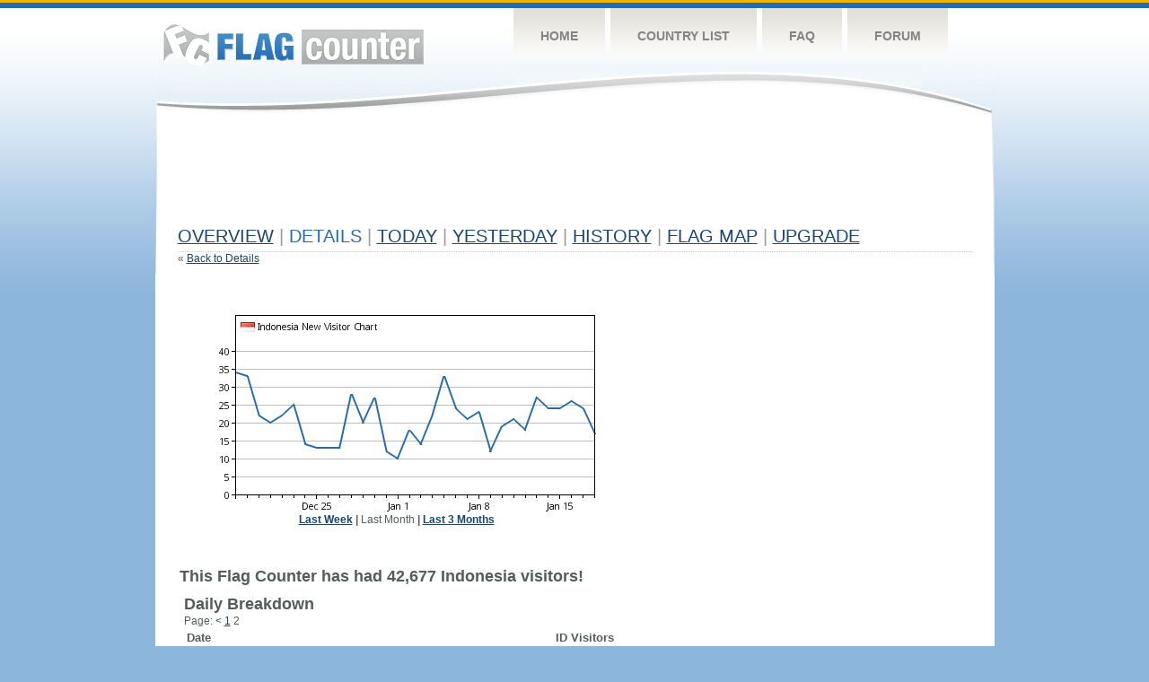

--- FILE ---
content_type: text/html; charset=utf-8
request_url: https://www.google.com/recaptcha/api2/aframe
body_size: 267
content:
<!DOCTYPE HTML><html><head><meta http-equiv="content-type" content="text/html; charset=UTF-8"></head><body><script nonce="sgQOEuf0vSmlXDCHF6lgPA">/** Anti-fraud and anti-abuse applications only. See google.com/recaptcha */ try{var clients={'sodar':'https://pagead2.googlesyndication.com/pagead/sodar?'};window.addEventListener("message",function(a){try{if(a.source===window.parent){var b=JSON.parse(a.data);var c=clients[b['id']];if(c){var d=document.createElement('img');d.src=c+b['params']+'&rc='+(localStorage.getItem("rc::a")?sessionStorage.getItem("rc::b"):"");window.document.body.appendChild(d);sessionStorage.setItem("rc::e",parseInt(sessionStorage.getItem("rc::e")||0)+1);localStorage.setItem("rc::h",'1768791423231');}}}catch(b){}});window.parent.postMessage("_grecaptcha_ready", "*");}catch(b){}</script></body></html>